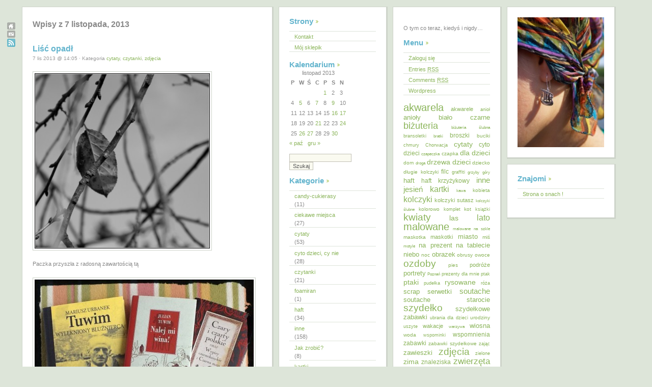

--- FILE ---
content_type: text/html; charset=UTF-8
request_url: https://daszka.dicant.net/2013/11/07/
body_size: 14231
content:
<!DOCTYPE html PUBLIC "-//W3C//DTD XHTML 1.0 Transitional//EN" "http://www.w3.org/TR/xhtml1/DTD/xhtml1-transitional.dtd">
<html xmlns="http://www.w3.org/1999/xhtml">

<head profile="http://gmpg.org/xfn/11">
	<meta http-equiv="Content-Type" content="text/html; charset=UTF-8" />

	<title>O tym co teraz, kiedyś i nigdy&#8230;07/11/2013 | O tym co teraz, kiedyś i nigdy...</title>
	
	<meta name="generator" content="WordPress 6.9" /> <!-- leave this for stats -->

	<style type="text/css" media="screen">
		@import url( https://daszka.dicant.net/wp-content/themes/qwilm-03/style.css );
	</style>

	<link rel="shortcut icon" type="image/ico" href="https://daszka.dicant.net/wp-content/themes/qwilm-03/imagenes_qwilm/favicon.gif" />
	<link rel="alternate" type="application/rss+xml" title="RSS 2.0" href="https://daszka.dicant.net/feed/" />
	<link rel="alternate" type="text/xml" title="RSS .92" href="https://daszka.dicant.net/feed/rss/" />
	<link rel="alternate" type="application/atom+xml" title="Atom 0.3" href="https://daszka.dicant.net/feed/atom/" />
	<link rel="pingback" href="https://daszka.dicant.net/xmlrpc.php" />

		<link rel='archives' title='styczeń 2026' href='https://daszka.dicant.net/2026/01/' />
	<link rel='archives' title='czerwiec 2025' href='https://daszka.dicant.net/2025/06/' />
	<link rel='archives' title='styczeń 2025' href='https://daszka.dicant.net/2025/01/' />
	<link rel='archives' title='listopad 2024' href='https://daszka.dicant.net/2024/11/' />
	<link rel='archives' title='marzec 2024' href='https://daszka.dicant.net/2024/03/' />
	<link rel='archives' title='styczeń 2024' href='https://daszka.dicant.net/2024/01/' />
	<link rel='archives' title='grudzień 2023' href='https://daszka.dicant.net/2023/12/' />
	<link rel='archives' title='listopad 2023' href='https://daszka.dicant.net/2023/11/' />
	<link rel='archives' title='kwiecień 2023' href='https://daszka.dicant.net/2023/04/' />
	<link rel='archives' title='grudzień 2022' href='https://daszka.dicant.net/2022/12/' />
	<link rel='archives' title='marzec 2022' href='https://daszka.dicant.net/2022/03/' />
	<link rel='archives' title='luty 2022' href='https://daszka.dicant.net/2022/02/' />
	<link rel='archives' title='styczeń 2022' href='https://daszka.dicant.net/2022/01/' />
	<link rel='archives' title='grudzień 2021' href='https://daszka.dicant.net/2021/12/' />
	<link rel='archives' title='listopad 2021' href='https://daszka.dicant.net/2021/11/' />
	<link rel='archives' title='październik 2021' href='https://daszka.dicant.net/2021/10/' />
	<link rel='archives' title='wrzesień 2021' href='https://daszka.dicant.net/2021/09/' />
	<link rel='archives' title='sierpień 2021' href='https://daszka.dicant.net/2021/08/' />
	<link rel='archives' title='lipiec 2021' href='https://daszka.dicant.net/2021/07/' />
	<link rel='archives' title='czerwiec 2021' href='https://daszka.dicant.net/2021/06/' />
	<link rel='archives' title='maj 2021' href='https://daszka.dicant.net/2021/05/' />
	<link rel='archives' title='kwiecień 2021' href='https://daszka.dicant.net/2021/04/' />
	<link rel='archives' title='marzec 2021' href='https://daszka.dicant.net/2021/03/' />
	<link rel='archives' title='luty 2021' href='https://daszka.dicant.net/2021/02/' />
	<link rel='archives' title='styczeń 2021' href='https://daszka.dicant.net/2021/01/' />
	<link rel='archives' title='grudzień 2020' href='https://daszka.dicant.net/2020/12/' />
	<link rel='archives' title='listopad 2020' href='https://daszka.dicant.net/2020/11/' />
	<link rel='archives' title='październik 2020' href='https://daszka.dicant.net/2020/10/' />
	<link rel='archives' title='wrzesień 2020' href='https://daszka.dicant.net/2020/09/' />
	<link rel='archives' title='lipiec 2020' href='https://daszka.dicant.net/2020/07/' />
	<link rel='archives' title='czerwiec 2020' href='https://daszka.dicant.net/2020/06/' />
	<link rel='archives' title='maj 2020' href='https://daszka.dicant.net/2020/05/' />
	<link rel='archives' title='kwiecień 2020' href='https://daszka.dicant.net/2020/04/' />
	<link rel='archives' title='marzec 2020' href='https://daszka.dicant.net/2020/03/' />
	<link rel='archives' title='luty 2020' href='https://daszka.dicant.net/2020/02/' />
	<link rel='archives' title='styczeń 2020' href='https://daszka.dicant.net/2020/01/' />
	<link rel='archives' title='grudzień 2019' href='https://daszka.dicant.net/2019/12/' />
	<link rel='archives' title='listopad 2019' href='https://daszka.dicant.net/2019/11/' />
	<link rel='archives' title='październik 2019' href='https://daszka.dicant.net/2019/10/' />
	<link rel='archives' title='wrzesień 2019' href='https://daszka.dicant.net/2019/09/' />
	<link rel='archives' title='sierpień 2019' href='https://daszka.dicant.net/2019/08/' />
	<link rel='archives' title='lipiec 2019' href='https://daszka.dicant.net/2019/07/' />
	<link rel='archives' title='czerwiec 2019' href='https://daszka.dicant.net/2019/06/' />
	<link rel='archives' title='maj 2019' href='https://daszka.dicant.net/2019/05/' />
	<link rel='archives' title='kwiecień 2019' href='https://daszka.dicant.net/2019/04/' />
	<link rel='archives' title='marzec 2019' href='https://daszka.dicant.net/2019/03/' />
	<link rel='archives' title='luty 2019' href='https://daszka.dicant.net/2019/02/' />
	<link rel='archives' title='styczeń 2019' href='https://daszka.dicant.net/2019/01/' />
	<link rel='archives' title='grudzień 2018' href='https://daszka.dicant.net/2018/12/' />
	<link rel='archives' title='listopad 2018' href='https://daszka.dicant.net/2018/11/' />
	<link rel='archives' title='październik 2018' href='https://daszka.dicant.net/2018/10/' />
	<link rel='archives' title='wrzesień 2018' href='https://daszka.dicant.net/2018/09/' />
	<link rel='archives' title='sierpień 2018' href='https://daszka.dicant.net/2018/08/' />
	<link rel='archives' title='lipiec 2018' href='https://daszka.dicant.net/2018/07/' />
	<link rel='archives' title='czerwiec 2018' href='https://daszka.dicant.net/2018/06/' />
	<link rel='archives' title='maj 2018' href='https://daszka.dicant.net/2018/05/' />
	<link rel='archives' title='kwiecień 2018' href='https://daszka.dicant.net/2018/04/' />
	<link rel='archives' title='marzec 2018' href='https://daszka.dicant.net/2018/03/' />
	<link rel='archives' title='luty 2018' href='https://daszka.dicant.net/2018/02/' />
	<link rel='archives' title='styczeń 2018' href='https://daszka.dicant.net/2018/01/' />
	<link rel='archives' title='grudzień 2017' href='https://daszka.dicant.net/2017/12/' />
	<link rel='archives' title='listopad 2017' href='https://daszka.dicant.net/2017/11/' />
	<link rel='archives' title='październik 2017' href='https://daszka.dicant.net/2017/10/' />
	<link rel='archives' title='wrzesień 2017' href='https://daszka.dicant.net/2017/09/' />
	<link rel='archives' title='sierpień 2017' href='https://daszka.dicant.net/2017/08/' />
	<link rel='archives' title='lipiec 2017' href='https://daszka.dicant.net/2017/07/' />
	<link rel='archives' title='czerwiec 2017' href='https://daszka.dicant.net/2017/06/' />
	<link rel='archives' title='maj 2017' href='https://daszka.dicant.net/2017/05/' />
	<link rel='archives' title='kwiecień 2017' href='https://daszka.dicant.net/2017/04/' />
	<link rel='archives' title='marzec 2017' href='https://daszka.dicant.net/2017/03/' />
	<link rel='archives' title='styczeń 2017' href='https://daszka.dicant.net/2017/01/' />
	<link rel='archives' title='grudzień 2016' href='https://daszka.dicant.net/2016/12/' />
	<link rel='archives' title='listopad 2016' href='https://daszka.dicant.net/2016/11/' />
	<link rel='archives' title='wrzesień 2016' href='https://daszka.dicant.net/2016/09/' />
	<link rel='archives' title='sierpień 2016' href='https://daszka.dicant.net/2016/08/' />
	<link rel='archives' title='czerwiec 2016' href='https://daszka.dicant.net/2016/06/' />
	<link rel='archives' title='maj 2016' href='https://daszka.dicant.net/2016/05/' />
	<link rel='archives' title='kwiecień 2016' href='https://daszka.dicant.net/2016/04/' />
	<link rel='archives' title='marzec 2016' href='https://daszka.dicant.net/2016/03/' />
	<link rel='archives' title='styczeń 2016' href='https://daszka.dicant.net/2016/01/' />
	<link rel='archives' title='listopad 2015' href='https://daszka.dicant.net/2015/11/' />
	<link rel='archives' title='październik 2015' href='https://daszka.dicant.net/2015/10/' />
	<link rel='archives' title='wrzesień 2015' href='https://daszka.dicant.net/2015/09/' />
	<link rel='archives' title='sierpień 2015' href='https://daszka.dicant.net/2015/08/' />
	<link rel='archives' title='lipiec 2015' href='https://daszka.dicant.net/2015/07/' />
	<link rel='archives' title='czerwiec 2015' href='https://daszka.dicant.net/2015/06/' />
	<link rel='archives' title='maj 2015' href='https://daszka.dicant.net/2015/05/' />
	<link rel='archives' title='kwiecień 2015' href='https://daszka.dicant.net/2015/04/' />
	<link rel='archives' title='marzec 2015' href='https://daszka.dicant.net/2015/03/' />
	<link rel='archives' title='luty 2015' href='https://daszka.dicant.net/2015/02/' />
	<link rel='archives' title='styczeń 2015' href='https://daszka.dicant.net/2015/01/' />
	<link rel='archives' title='grudzień 2014' href='https://daszka.dicant.net/2014/12/' />
	<link rel='archives' title='listopad 2014' href='https://daszka.dicant.net/2014/11/' />
	<link rel='archives' title='październik 2014' href='https://daszka.dicant.net/2014/10/' />
	<link rel='archives' title='wrzesień 2014' href='https://daszka.dicant.net/2014/09/' />
	<link rel='archives' title='sierpień 2014' href='https://daszka.dicant.net/2014/08/' />
	<link rel='archives' title='lipiec 2014' href='https://daszka.dicant.net/2014/07/' />
	<link rel='archives' title='czerwiec 2014' href='https://daszka.dicant.net/2014/06/' />
	<link rel='archives' title='maj 2014' href='https://daszka.dicant.net/2014/05/' />
	<link rel='archives' title='kwiecień 2014' href='https://daszka.dicant.net/2014/04/' />
	<link rel='archives' title='marzec 2014' href='https://daszka.dicant.net/2014/03/' />
	<link rel='archives' title='luty 2014' href='https://daszka.dicant.net/2014/02/' />
	<link rel='archives' title='styczeń 2014' href='https://daszka.dicant.net/2014/01/' />
	<link rel='archives' title='grudzień 2013' href='https://daszka.dicant.net/2013/12/' />
	<link rel='archives' title='listopad 2013' href='https://daszka.dicant.net/2013/11/' />
	<link rel='archives' title='październik 2013' href='https://daszka.dicant.net/2013/10/' />
	<link rel='archives' title='wrzesień 2013' href='https://daszka.dicant.net/2013/09/' />
	<link rel='archives' title='sierpień 2013' href='https://daszka.dicant.net/2013/08/' />
	<link rel='archives' title='lipiec 2013' href='https://daszka.dicant.net/2013/07/' />
	<link rel='archives' title='czerwiec 2013' href='https://daszka.dicant.net/2013/06/' />
	<link rel='archives' title='maj 2013' href='https://daszka.dicant.net/2013/05/' />
	<link rel='archives' title='kwiecień 2013' href='https://daszka.dicant.net/2013/04/' />
	<link rel='archives' title='marzec 2013' href='https://daszka.dicant.net/2013/03/' />
	<link rel='archives' title='luty 2013' href='https://daszka.dicant.net/2013/02/' />
	<link rel='archives' title='styczeń 2013' href='https://daszka.dicant.net/2013/01/' />
	<link rel='archives' title='grudzień 2012' href='https://daszka.dicant.net/2012/12/' />
	<link rel='archives' title='listopad 2012' href='https://daszka.dicant.net/2012/11/' />
	<link rel='archives' title='październik 2012' href='https://daszka.dicant.net/2012/10/' />
	<link rel='archives' title='wrzesień 2012' href='https://daszka.dicant.net/2012/09/' />
	<link rel='archives' title='sierpień 2012' href='https://daszka.dicant.net/2012/08/' />
	<link rel='archives' title='lipiec 2012' href='https://daszka.dicant.net/2012/07/' />
	<link rel='archives' title='czerwiec 2012' href='https://daszka.dicant.net/2012/06/' />
	<link rel='archives' title='maj 2012' href='https://daszka.dicant.net/2012/05/' />
	<link rel='archives' title='kwiecień 2012' href='https://daszka.dicant.net/2012/04/' />
	<link rel='archives' title='marzec 2012' href='https://daszka.dicant.net/2012/03/' />
	<link rel='archives' title='luty 2012' href='https://daszka.dicant.net/2012/02/' />
	<link rel='archives' title='styczeń 2012' href='https://daszka.dicant.net/2012/01/' />
	<link rel='archives' title='grudzień 2011' href='https://daszka.dicant.net/2011/12/' />
	<link rel='archives' title='listopad 2011' href='https://daszka.dicant.net/2011/11/' />
	<link rel='archives' title='październik 2011' href='https://daszka.dicant.net/2011/10/' />
	<link rel='archives' title='wrzesień 2011' href='https://daszka.dicant.net/2011/09/' />
	<link rel='archives' title='sierpień 2011' href='https://daszka.dicant.net/2011/08/' />
	<link rel='archives' title='lipiec 2011' href='https://daszka.dicant.net/2011/07/' />
	<link rel='archives' title='czerwiec 2011' href='https://daszka.dicant.net/2011/06/' />
	<link rel='archives' title='maj 2011' href='https://daszka.dicant.net/2011/05/' />
	<link rel='archives' title='kwiecień 2011' href='https://daszka.dicant.net/2011/04/' />
	<link rel='archives' title='marzec 2011' href='https://daszka.dicant.net/2011/03/' />
	<link rel='archives' title='luty 2011' href='https://daszka.dicant.net/2011/02/' />
	<link rel='archives' title='styczeń 2011' href='https://daszka.dicant.net/2011/01/' />
	<link rel='archives' title='grudzień 2010' href='https://daszka.dicant.net/2010/12/' />
	<link rel='archives' title='listopad 2010' href='https://daszka.dicant.net/2010/11/' />
	<link rel='archives' title='październik 2010' href='https://daszka.dicant.net/2010/10/' />
	<link rel='archives' title='wrzesień 2010' href='https://daszka.dicant.net/2010/09/' />
	<link rel='archives' title='sierpień 2010' href='https://daszka.dicant.net/2010/08/' />
	<link rel='archives' title='lipiec 2010' href='https://daszka.dicant.net/2010/07/' />
	<link rel='archives' title='czerwiec 2010' href='https://daszka.dicant.net/2010/06/' />
	<link rel='archives' title='maj 2010' href='https://daszka.dicant.net/2010/05/' />
	<link rel='archives' title='kwiecień 2010' href='https://daszka.dicant.net/2010/04/' />
	<link rel='archives' title='marzec 2010' href='https://daszka.dicant.net/2010/03/' />
	<link rel='archives' title='luty 2010' href='https://daszka.dicant.net/2010/02/' />
	<link rel='archives' title='styczeń 2010' href='https://daszka.dicant.net/2010/01/' />
	<link rel='archives' title='grudzień 2009' href='https://daszka.dicant.net/2009/12/' />
	<link rel='archives' title='listopad 2009' href='https://daszka.dicant.net/2009/11/' />
	<link rel='archives' title='październik 2009' href='https://daszka.dicant.net/2009/10/' />
	<link rel='archives' title='wrzesień 2009' href='https://daszka.dicant.net/2009/09/' />
	<link rel='archives' title='sierpień 2009' href='https://daszka.dicant.net/2009/08/' />
	<link rel='archives' title='lipiec 2009' href='https://daszka.dicant.net/2009/07/' />
	<link rel='archives' title='czerwiec 2009' href='https://daszka.dicant.net/2009/06/' />
	<link rel='archives' title='maj 2009' href='https://daszka.dicant.net/2009/05/' />
	<link rel='archives' title='kwiecień 2009' href='https://daszka.dicant.net/2009/04/' />
	<link rel='archives' title='marzec 2009' href='https://daszka.dicant.net/2009/03/' />
	<link rel='archives' title='luty 2009' href='https://daszka.dicant.net/2009/02/' />
	<link rel='archives' title='styczeń 2009' href='https://daszka.dicant.net/2009/01/' />
	<link rel='archives' title='grudzień 2008' href='https://daszka.dicant.net/2008/12/' />
	<link rel='archives' title='listopad 2008' href='https://daszka.dicant.net/2008/11/' />
	<link rel='archives' title='sierpień 2008' href='https://daszka.dicant.net/2008/08/' />
	<link rel='archives' title='styczeń 2008' href='https://daszka.dicant.net/2008/01/' />
	<link rel='archives' title='grudzień 2007' href='https://daszka.dicant.net/2007/12/' />
	<link rel='archives' title='maj 2007' href='https://daszka.dicant.net/2007/05/' />
	<link rel='archives' title='kwiecień 2007' href='https://daszka.dicant.net/2007/04/' />
	<link rel='archives' title='luty 2007' href='https://daszka.dicant.net/2007/02/' />
	<link rel='archives' title='styczeń 2007' href='https://daszka.dicant.net/2007/01/' />
	<link rel='archives' title='grudzień 2006' href='https://daszka.dicant.net/2006/12/' />
	<link rel='archives' title='listopad 2006' href='https://daszka.dicant.net/2006/11/' />
	<link rel='archives' title='październik 2006' href='https://daszka.dicant.net/2006/10/' />
	<link rel='archives' title='sierpień 2006' href='https://daszka.dicant.net/2006/08/' />
	<link rel='archives' title='lipiec 2006' href='https://daszka.dicant.net/2006/07/' />
	<link rel='archives' title='czerwiec 2006' href='https://daszka.dicant.net/2006/06/' />
	<link rel='archives' title='maj 2006' href='https://daszka.dicant.net/2006/05/' />
	<link rel='archives' title='marzec 2006' href='https://daszka.dicant.net/2006/03/' />
	<link rel='archives' title='grudzień 2005' href='https://daszka.dicant.net/2005/12/' />
	<link rel='archives' title='listopad 2005' href='https://daszka.dicant.net/2005/11/' />
	<link rel='archives' title='październik 2005' href='https://daszka.dicant.net/2005/10/' />
	<link rel='archives' title='wrzesień 2005' href='https://daszka.dicant.net/2005/09/' />
	<link rel='archives' title='sierpień 2005' href='https://daszka.dicant.net/2005/08/' />

	
		<!-- All in One SEO 4.9.3 - aioseo.com -->
	<meta name="robots" content="max-image-preview:large" />
	<link rel="canonical" href="https://daszka.dicant.net/2013/11/07/" />
	<meta name="generator" content="All in One SEO (AIOSEO) 4.9.3" />
		<script type="application/ld+json" class="aioseo-schema">
			{"@context":"https:\/\/schema.org","@graph":[{"@type":"BreadcrumbList","@id":"https:\/\/daszka.dicant.net\/2013\/11\/07\/#breadcrumblist","itemListElement":[{"@type":"ListItem","@id":"https:\/\/daszka.dicant.net#listItem","position":1,"name":"Home","item":"https:\/\/daszka.dicant.net","nextItem":{"@type":"ListItem","@id":"https:\/\/daszka.dicant.net\/2013\/#listItem","name":2013}},{"@type":"ListItem","@id":"https:\/\/daszka.dicant.net\/2013\/#listItem","position":2,"name":2013,"item":"https:\/\/daszka.dicant.net\/2013\/","nextItem":{"@type":"ListItem","@id":"https:\/\/daszka.dicant.net\/2013\/11\/#listItem","name":"11"},"previousItem":{"@type":"ListItem","@id":"https:\/\/daszka.dicant.net#listItem","name":"Home"}},{"@type":"ListItem","@id":"https:\/\/daszka.dicant.net\/2013\/11\/#listItem","position":3,"name":"11","item":"https:\/\/daszka.dicant.net\/2013\/11\/","nextItem":{"@type":"ListItem","@id":"https:\/\/daszka.dicant.net\/2013\/11\/07\/#listItem","name":"07"},"previousItem":{"@type":"ListItem","@id":"https:\/\/daszka.dicant.net\/2013\/#listItem","name":2013}},{"@type":"ListItem","@id":"https:\/\/daszka.dicant.net\/2013\/11\/07\/#listItem","position":4,"name":"07","previousItem":{"@type":"ListItem","@id":"https:\/\/daszka.dicant.net\/2013\/11\/#listItem","name":"11"}}]},{"@type":"CollectionPage","@id":"https:\/\/daszka.dicant.net\/2013\/11\/07\/#collectionpage","url":"https:\/\/daszka.dicant.net\/2013\/11\/07\/","name":"07\/11\/2013 | O tym co teraz, kiedy\u015b i nigdy...","inLanguage":"pl-PL","isPartOf":{"@id":"https:\/\/daszka.dicant.net\/#website"},"breadcrumb":{"@id":"https:\/\/daszka.dicant.net\/2013\/11\/07\/#breadcrumblist"}},{"@type":"Person","@id":"https:\/\/daszka.dicant.net\/#person","name":"admin","image":{"@type":"ImageObject","@id":"https:\/\/daszka.dicant.net\/2013\/11\/07\/#personImage","url":"https:\/\/secure.gravatar.com\/avatar\/803b02083f1c238bfa9bc98c1832f978a48fe8a9bf70ada9c8521792ae3c0acf?s=96&d=monsterid&r=g","width":96,"height":96,"caption":"admin"}},{"@type":"WebSite","@id":"https:\/\/daszka.dicant.net\/#website","url":"https:\/\/daszka.dicant.net\/","name":"O tym co teraz, kiedy\u015b i nigdy...","description":"O tym co teraz, kiedy\u015b i nigdy...","inLanguage":"pl-PL","publisher":{"@id":"https:\/\/daszka.dicant.net\/#person"}}]}
		</script>
		<!-- All in One SEO -->

		<!-- This site uses the Google Analytics by MonsterInsights plugin v9.11.1 - Using Analytics tracking - https://www.monsterinsights.com/ -->
		<!-- Note: MonsterInsights is not currently configured on this site. The site owner needs to authenticate with Google Analytics in the MonsterInsights settings panel. -->
					<!-- No tracking code set -->
				<!-- / Google Analytics by MonsterInsights -->
		<style id='wp-img-auto-sizes-contain-inline-css' type='text/css'>
img:is([sizes=auto i],[sizes^="auto," i]){contain-intrinsic-size:3000px 1500px}
/*# sourceURL=wp-img-auto-sizes-contain-inline-css */
</style>
<link rel='stylesheet' id='nivoStyleSheet-css' href='https://daszka.dicant.net/wp-content/plugins/nivo-slider-light/nivo-slider.css?ver=6.9' type='text/css' media='all' />
<link rel='stylesheet' id='nivoCustomStyleSheet-css' href='https://daszka.dicant.net/wp-content/plugins/nivo-slider-light/custom-nivo-slider.css?ver=6.9' type='text/css' media='all' />
<style id='wp-emoji-styles-inline-css' type='text/css'>

	img.wp-smiley, img.emoji {
		display: inline !important;
		border: none !important;
		box-shadow: none !important;
		height: 1em !important;
		width: 1em !important;
		margin: 0 0.07em !important;
		vertical-align: -0.1em !important;
		background: none !important;
		padding: 0 !important;
	}
/*# sourceURL=wp-emoji-styles-inline-css */
</style>
<style id='wp-block-library-inline-css' type='text/css'>
:root{--wp-block-synced-color:#7a00df;--wp-block-synced-color--rgb:122,0,223;--wp-bound-block-color:var(--wp-block-synced-color);--wp-editor-canvas-background:#ddd;--wp-admin-theme-color:#007cba;--wp-admin-theme-color--rgb:0,124,186;--wp-admin-theme-color-darker-10:#006ba1;--wp-admin-theme-color-darker-10--rgb:0,107,160.5;--wp-admin-theme-color-darker-20:#005a87;--wp-admin-theme-color-darker-20--rgb:0,90,135;--wp-admin-border-width-focus:2px}@media (min-resolution:192dpi){:root{--wp-admin-border-width-focus:1.5px}}.wp-element-button{cursor:pointer}:root .has-very-light-gray-background-color{background-color:#eee}:root .has-very-dark-gray-background-color{background-color:#313131}:root .has-very-light-gray-color{color:#eee}:root .has-very-dark-gray-color{color:#313131}:root .has-vivid-green-cyan-to-vivid-cyan-blue-gradient-background{background:linear-gradient(135deg,#00d084,#0693e3)}:root .has-purple-crush-gradient-background{background:linear-gradient(135deg,#34e2e4,#4721fb 50%,#ab1dfe)}:root .has-hazy-dawn-gradient-background{background:linear-gradient(135deg,#faaca8,#dad0ec)}:root .has-subdued-olive-gradient-background{background:linear-gradient(135deg,#fafae1,#67a671)}:root .has-atomic-cream-gradient-background{background:linear-gradient(135deg,#fdd79a,#004a59)}:root .has-nightshade-gradient-background{background:linear-gradient(135deg,#330968,#31cdcf)}:root .has-midnight-gradient-background{background:linear-gradient(135deg,#020381,#2874fc)}:root{--wp--preset--font-size--normal:16px;--wp--preset--font-size--huge:42px}.has-regular-font-size{font-size:1em}.has-larger-font-size{font-size:2.625em}.has-normal-font-size{font-size:var(--wp--preset--font-size--normal)}.has-huge-font-size{font-size:var(--wp--preset--font-size--huge)}.has-text-align-center{text-align:center}.has-text-align-left{text-align:left}.has-text-align-right{text-align:right}.has-fit-text{white-space:nowrap!important}#end-resizable-editor-section{display:none}.aligncenter{clear:both}.items-justified-left{justify-content:flex-start}.items-justified-center{justify-content:center}.items-justified-right{justify-content:flex-end}.items-justified-space-between{justify-content:space-between}.screen-reader-text{border:0;clip-path:inset(50%);height:1px;margin:-1px;overflow:hidden;padding:0;position:absolute;width:1px;word-wrap:normal!important}.screen-reader-text:focus{background-color:#ddd;clip-path:none;color:#444;display:block;font-size:1em;height:auto;left:5px;line-height:normal;padding:15px 23px 14px;text-decoration:none;top:5px;width:auto;z-index:100000}html :where(.has-border-color){border-style:solid}html :where([style*=border-top-color]){border-top-style:solid}html :where([style*=border-right-color]){border-right-style:solid}html :where([style*=border-bottom-color]){border-bottom-style:solid}html :where([style*=border-left-color]){border-left-style:solid}html :where([style*=border-width]){border-style:solid}html :where([style*=border-top-width]){border-top-style:solid}html :where([style*=border-right-width]){border-right-style:solid}html :where([style*=border-bottom-width]){border-bottom-style:solid}html :where([style*=border-left-width]){border-left-style:solid}html :where(img[class*=wp-image-]){height:auto;max-width:100%}:where(figure){margin:0 0 1em}html :where(.is-position-sticky){--wp-admin--admin-bar--position-offset:var(--wp-admin--admin-bar--height,0px)}@media screen and (max-width:600px){html :where(.is-position-sticky){--wp-admin--admin-bar--position-offset:0px}}

/*# sourceURL=wp-block-library-inline-css */
</style>
<style id='classic-theme-styles-inline-css' type='text/css'>
/*! This file is auto-generated */
.wp-block-button__link{color:#fff;background-color:#32373c;border-radius:9999px;box-shadow:none;text-decoration:none;padding:calc(.667em + 2px) calc(1.333em + 2px);font-size:1.125em}.wp-block-file__button{background:#32373c;color:#fff;text-decoration:none}
/*# sourceURL=/wp-includes/css/classic-themes.min.css */
</style>
<link rel='stylesheet' id='wp-pagenavi-css' href='https://daszka.dicant.net/wp-content/plugins/wp-pagenavi-lightword/pagenavi-css.css?ver=2.70' type='text/css' media='all' />
<script type="text/javascript" src="https://daszka.dicant.net/wp-includes/js/jquery/jquery.min.js?ver=3.7.1" id="jquery-core-js"></script>
<script type="text/javascript" src="https://daszka.dicant.net/wp-includes/js/jquery/jquery-migrate.min.js?ver=3.4.1" id="jquery-migrate-js"></script>
<script type="text/javascript" src="https://daszka.dicant.net/wp-content/plugins/i-like-this/js/i-like-this.js?ver=6.9" id="iLikeThis-js"></script>
<script type="text/javascript" src="https://daszka.dicant.net/wp-content/plugins/nivo-slider-light/jquery.nivo.slider.pack.js?ver=6.9" id="nivoSliderScript-js"></script>
<link rel="https://api.w.org/" href="https://daszka.dicant.net/wp-json/" /><link rel="EditURI" type="application/rsd+xml" title="RSD" href="https://daszka.dicant.net/xmlrpc.php?rsd" />
<meta name="generator" content="WordPress 6.9" />
<link rel="stylesheet" type="text/css" href="https://daszka.dicant.net/wp-content/plugins/i-like-this/css/i-like-this.css" media="screen" />
<script type="text/javascript">var blogUrl = 'https://daszka.dicant.net'</script>
<script type="text/javascript">
/* <![CDATA[ */
	jQuery(document).ready(function($){
		$(".nivoSlider br").each(function(){ // strip BR elements created by Wordpress
			$(this).remove();
		});
		$('.nivoSlider').nivoSlider({
			effect: 'fade', // Specify sets like: 'fold,random,sliceDown'
			slices: 15, // For slice animations
			boxCols: 8, // For box animations
			boxRows: 4, // For box animations
			animSpeed: 500, // Slide transition speed
			pauseTime: 3000, // How long each slide will show
			startSlide: 0, // Set starting Slide (0 index)
			directionNav: true, // Next & Prev navigation
			controlNav: true, // 1,2,3... navigation
			controlNavThumbs: false, // Use thumbnails for Control Nav
			pauseOnHover: true, // Stop animation while hovering
			manualAdvance: false, // Force manual transitions
			prevText: 'Prev', // Prev directionNav text
			nextText: 'Next', // Next directionNav text
			randomStart: false, // Start on a random slide
			beforeChange: function(){}, // Triggers before a slide transition
			afterChange: function(){}, // Triggers after a slide transition
			slideshowEnd: function(){}, // Triggers after all slides have been shown
			lastSlide: function(){}, // Triggers when last slide is shown
			afterLoad: function(){} // Triggers when slider has loaded
		});
	});
/* ]]> */
</script>
<style type="text/css">.recentcomments a{display:inline !important;padding:0 !important;margin:0 !important;}</style>
</head>

<body>

<div id="mini-nav">
	<a href="https://daszka.dicant.net"><img src="https://daszka.dicant.net/wp-content/themes/qwilm-03/imagenes_qwilm/home_icon.gif" alt="inicio" /></a>
	<a href="mailto:dagus_superus[tu-wstaw-malpiatke]tlen.pl"><img src="https://daszka.dicant.net/wp-content/themes/qwilm-03/imagenes_qwilm/email_icon.gif" alt="mail me!" /></a>
	<a href="https://daszka.dicant.net/feed/rss/"><img src="https://daszka.dicant.net/wp-content/themes/qwilm-03/imagenes_qwilm/rss_icon.gif" alt="sindicaci;&oacute;n" /></a>	
	
				<!-- PHPcounter code start -->
				<script type="text/javascript" language="javascript">
				<!--
				function PHPcounter(){
				document.write("<img src=\"https://dies.expertsos.net/phpcounter/hit.php?name=daszka&Referer="+escape(document.referrer)+"\" border=\"0\" alt=\"\">");
				}
				//-->
			</script>
			<script type="text/javascript" language="javascript">
			<!--
			PHPcounter();//-->
			</script>
			<noscript>
			</noscript>
			<!-- PHPcounter code end -->
	
	<script>
  (function(i,s,o,g,r,a,m){i['GoogleAnalyticsObject']=r;i[r]=i[r]||function(){
  (i[r].q=i[r].q||[]).push(arguments)},i[r].l=1*new Date();a=s.createElement(o),
  m=s.getElementsByTagName(o)[0];a.async=1;a.src=g;m.parentNode.insertBefore(a,m)
  })(window,document,'script','//www.google-analytics.com/analytics.js','ga');

  ga('create', 'UA-57251028-1', 'auto');
  ga('send', 'pageview');

</script>
	
</div>
<div id="wrapper">
	<div id="content">

		
				
				<h2>Wpisy z 7 listopada, 2013</h2>
		
	 					
		
			<div class="post">
				<h2 class="post-titulo" id="post-5468"><a href="https://daszka.dicant.net/2013/11/lisc-opadl/" rel="bookmark" title="Adres Liść opadł">Liść opadł</a></h2>
				<p class="postmeta">7 lis 2013 @ 14:05 &#183; Kategoria <a href="https://daszka.dicant.net/category/czytanki/cytaty/" rel="category tag">cytaty</a>, <a href="https://daszka.dicant.net/category/czytanki/" rel="category tag">czytanki</a>, <a href="https://daszka.dicant.net/category/zdjecia/" rel="category tag">zdjęcia</a></p>
									<p><a href="https://daszka.dicant.net/wp-content/uploads/2013/11/IMG_4942-003.jpg"><img fetchpriority="high" decoding="async" class="alignleft  wp-image-5469" alt="jesień 2013r." src="https://daszka.dicant.net/wp-content/uploads/2013/11/IMG_4942-003-430x430.jpg" width="344" height="344" srcset="https://daszka.dicant.net/wp-content/uploads/2013/11/IMG_4942-003-430x430.jpg 430w, https://daszka.dicant.net/wp-content/uploads/2013/11/IMG_4942-003.jpg 1024w" sizes="(max-width: 344px) 100vw, 344px" /></a></p>
<p>Paczka przyszła z radosną zawartością tą</p>
<p><a href="https://daszka.dicant.net/wp-content/uploads/2013/11/zdjęcie31.jpg"><img decoding="async" class="alignleft size-medium wp-image-5470" alt="książki 2013" src="https://daszka.dicant.net/wp-content/uploads/2013/11/zdjęcie31-430x322.jpg" width="430" height="322" srcset="https://daszka.dicant.net/wp-content/uploads/2013/11/zdjęcie31-430x322.jpg 430w, https://daszka.dicant.net/wp-content/uploads/2013/11/zdjęcie31.jpg 960w" sizes="(max-width: 430px) 100vw, 430px" /></a></p>
<p>Od lat wiernie, wielbię, ba! kocham Julka T.</p>
<p>&#8222;Zły wiersz&#8221;<br />
Nie wiesz o tym. A był deszcz<br />
I błądziłem po ulicy,<br />
I szukałem, i czekałem<br />
W żrącej, okrutnej tęsknicy.</p>
<p>Nie wiesz o tym. Byłem zły.<br />
I poszedłem pić. I piłem:<br />
Wódkę, koniak, wódkę, koniak,<br />
I wesół, och wesół byłem!</p>
<p>Patrzaj: to jest nędzny wiersz,<br />
Ale zły jest, zły i gniewny,<br />
Bo czekałem, bo szukałem<br />
W wieczór jesienny, ulewny.</p>
<p style="text-align: right;"><em>J. Tuwim</em></p>
<div id="iLikeThis-5468" class="iLikeThis"><span class="counter"><a onclick="likeThis(5468);" class="image">7</a></span></div>				
				<p class="comentarios-link"><a href="https://daszka.dicant.net/2013/11/lisc-opadl/#respond" class="commentslink" >komentarze</a></p>
			</div>
				
		<div class="big">



</div>

<p>

</p>		
	
</div>
<div id="sidebar-1" class="sidebar">
<ul>
	<li id="pages-3" class="widget widget_pages"><h2 class="widgettitle">Strony</h2>

			<ul>
				<li class="page_item page-item-1117"><a href="https://daszka.dicant.net/kontakt/">Kontakt</a></li>
<li class="page_item page-item-2697"><a href="https://daszka.dicant.net/do-kupienia/">Mój sklepik</a></li>
			</ul>

			</li>
<li id="calendar-2" class="widget widget_calendar"><h2 class="widgettitle">Kalendarium</h2>
<div id="calendar_wrap" class="calendar_wrap"><table id="wp-calendar" class="wp-calendar-table">
	<caption>listopad 2013</caption>
	<thead>
	<tr>
		<th scope="col" aria-label="poniedziałek">P</th>
		<th scope="col" aria-label="wtorek">W</th>
		<th scope="col" aria-label="środa">Ś</th>
		<th scope="col" aria-label="czwartek">C</th>
		<th scope="col" aria-label="piątek">P</th>
		<th scope="col" aria-label="sobota">S</th>
		<th scope="col" aria-label="niedziela">N</th>
	</tr>
	</thead>
	<tbody>
	<tr>
		<td colspan="4" class="pad">&nbsp;</td><td><a href="https://daszka.dicant.net/2013/11/01/" aria-label="Wpisy opublikowane dnia 2013-11-01">1</a></td><td>2</td><td>3</td>
	</tr>
	<tr>
		<td>4</td><td><a href="https://daszka.dicant.net/2013/11/05/" aria-label="Wpisy opublikowane dnia 2013-11-05">5</a></td><td>6</td><td><a href="https://daszka.dicant.net/2013/11/07/" aria-label="Wpisy opublikowane dnia 2013-11-07">7</a></td><td>8</td><td><a href="https://daszka.dicant.net/2013/11/09/" aria-label="Wpisy opublikowane dnia 2013-11-09">9</a></td><td>10</td>
	</tr>
	<tr>
		<td>11</td><td>12</td><td>13</td><td>14</td><td>15</td><td><a href="https://daszka.dicant.net/2013/11/16/" aria-label="Wpisy opublikowane dnia 2013-11-16">16</a></td><td><a href="https://daszka.dicant.net/2013/11/17/" aria-label="Wpisy opublikowane dnia 2013-11-17">17</a></td>
	</tr>
	<tr>
		<td>18</td><td>19</td><td>20</td><td><a href="https://daszka.dicant.net/2013/11/21/" aria-label="Wpisy opublikowane dnia 2013-11-21">21</a></td><td>22</td><td>23</td><td><a href="https://daszka.dicant.net/2013/11/24/" aria-label="Wpisy opublikowane dnia 2013-11-24">24</a></td>
	</tr>
	<tr>
		<td>25</td><td><a href="https://daszka.dicant.net/2013/11/26/" aria-label="Wpisy opublikowane dnia 2013-11-26">26</a></td><td><a href="https://daszka.dicant.net/2013/11/27/" aria-label="Wpisy opublikowane dnia 2013-11-27">27</a></td><td>28</td><td>29</td><td><a href="https://daszka.dicant.net/2013/11/30/" aria-label="Wpisy opublikowane dnia 2013-11-30">30</a></td>
		<td class="pad" colspan="1">&nbsp;</td>
	</tr>
	</tbody>
	</table><nav aria-label="Poprzednie i następne miesiące" class="wp-calendar-nav">
		<span class="wp-calendar-nav-prev"><a href="https://daszka.dicant.net/2013/10/">&laquo; paź</a></span>
		<span class="pad">&nbsp;</span>
		<span class="wp-calendar-nav-next"><a href="https://daszka.dicant.net/2013/12/">gru &raquo;</a></span>
	</nav></div></li>
<li id="search-3" class="widget widget_search"><form method="get" action="/index.php">
<p>
<input type="text" value="" size="18" name="s" id="s" />
<input type="submit" value="Szukaj" />
</p>
</form>
</li>
<li id="categories-266548271" class="widget widget_categories"><h2 class="widgettitle">Kategorie</h2>

			<ul>
					<li class="cat-item cat-item-114"><a href="https://daszka.dicant.net/category/candy-cukierasy/">candy-cukierasy</a> (11)
</li>
	<li class="cat-item cat-item-13"><a href="https://daszka.dicant.net/category/zdjecia/ciekawe-miejsca/">ciekawe miejsca</a> (27)
</li>
	<li class="cat-item cat-item-18"><a href="https://daszka.dicant.net/category/czytanki/cytaty/">cytaty</a> (53)
</li>
	<li class="cat-item cat-item-184"><a href="https://daszka.dicant.net/category/podejrzane-podsluchy/cyto-dzieci-cy-nie/">cyto dzieci, cy nie</a> (28)
</li>
	<li class="cat-item cat-item-15"><a href="https://daszka.dicant.net/category/czytanki/">czytanki</a> (21)
</li>
	<li class="cat-item cat-item-916"><a href="https://daszka.dicant.net/category/foamiran/">foamiran</a> (1)
</li>
	<li class="cat-item cat-item-5"><a href="https://daszka.dicant.net/category/haft/">haft</a> (34)
</li>
	<li class="cat-item cat-item-9"><a href="https://daszka.dicant.net/category/inne/">inne</a> (158)
</li>
	<li class="cat-item cat-item-132"><a href="https://daszka.dicant.net/category/jak-zrobic/">Jak zrobić?</a> (8)
</li>
	<li class="cat-item cat-item-10"><a href="https://daszka.dicant.net/category/kartki/">kartki</a> (76)
</li>
	<li class="cat-item cat-item-345"><a href="https://daszka.dicant.net/category/kulinaria/">kulinaria</a> (13)
</li>
	<li class="cat-item cat-item-7"><a href="https://daszka.dicant.net/category/malowane/">malowane</a> (257)
</li>
	<li class="cat-item cat-item-879"><a href="https://daszka.dicant.net/category/moj-skarb-moje-hobby/">mój skarb- moje hobby, czyli zapiski mamuśki</a> (2)
</li>
	<li class="cat-item cat-item-14"><a href="https://daszka.dicant.net/category/zdjecia/moje-miasto/">moje miasto</a> (29)
</li>
	<li class="cat-item cat-item-1031"><a href="https://daszka.dicant.net/category/naturalne-kosmetyki/">naturalne kosmetyki</a> (12)
</li>
	<li class="cat-item cat-item-17"><a href="https://daszka.dicant.net/category/zdjecia/ciekawe-miejsca/opuszczone-miejsca/">opuszczone miejsca</a> (10)
</li>
	<li class="cat-item cat-item-3"><a href="https://daszka.dicant.net/category/pisanki/">pisanki, tu pitu pitu</a> (138)
</li>
	<li class="cat-item cat-item-21"><a href="https://daszka.dicant.net/category/podejrzane-podsluchy/">podejrzane podsłuchy</a> (10)
</li>
	<li class="cat-item cat-item-176"><a href="https://daszka.dicant.net/category/podroze/">podróże</a> (30)
</li>
	<li class="cat-item cat-item-406"><a href="https://daszka.dicant.net/category/przepisy/">przepisy</a> (5)
</li>
	<li class="cat-item cat-item-1011"><a href="https://daszka.dicant.net/category/przezyjmy-to-jeszcze-raz/">Przeżyjmy to jeszcze raz, czyli recykling</a> (1)
</li>
	<li class="cat-item cat-item-144"><a href="https://daszka.dicant.net/category/quilling/">quilling</a> (2)
</li>
	<li class="cat-item cat-item-8"><a href="https://daszka.dicant.net/category/rysowane/">rysowane</a> (10)
</li>
	<li class="cat-item cat-item-363"><a href="https://daszka.dicant.net/category/sutasz/">soutache</a> (70)
</li>
	<li class="cat-item cat-item-101"><a href="https://daszka.dicant.net/category/sprezentowane/">sprezentowane</a> (12)
</li>
	<li class="cat-item cat-item-214"><a href="https://daszka.dicant.net/category/znaleziska/stare-pocztowki/">stare pocztówki</a> (6)
</li>
	<li class="cat-item cat-item-4"><a href="https://daszka.dicant.net/category/szydelko/">szydełko</a> (205)
</li>
	<li class="cat-item cat-item-11"><a href="https://daszka.dicant.net/category/tabletki/">tabletki czyli bazgroły na tablecie</a> (41)
</li>
	<li class="cat-item cat-item-22"><a href="https://daszka.dicant.net/category/ufilcowane/">ufilcowane</a> (23)
</li>
	<li class="cat-item cat-item-16"><a href="https://daszka.dicant.net/category/ulepione/">ulepione</a> (24)
</li>
	<li class="cat-item cat-item-115"><a href="https://daszka.dicant.net/category/uszyte/">uszyte</a> (14)
</li>
	<li class="cat-item cat-item-740"><a href="https://daszka.dicant.net/category/uzaleznienia/">uzależnienia</a> (4)
</li>
	<li class="cat-item cat-item-6"><a href="https://daszka.dicant.net/category/zdjecia/">zdjęcia</a> (199)
</li>
	<li class="cat-item cat-item-121"><a href="https://daszka.dicant.net/category/zescrapowane/">zescrapowane</a> (47)
</li>
	<li class="cat-item cat-item-12"><a href="https://daszka.dicant.net/category/znaleziska/">znaleziska</a> (29)
</li>
			</ul>

			</li>
<li id="archives-2" class="widget widget_archive"><h2 class="widgettitle">Archiwa</h2>

			<ul>
					<li><a href='https://daszka.dicant.net/2026/01/'>styczeń 2026</a></li>
	<li><a href='https://daszka.dicant.net/2025/06/'>czerwiec 2025</a></li>
	<li><a href='https://daszka.dicant.net/2025/01/'>styczeń 2025</a></li>
	<li><a href='https://daszka.dicant.net/2024/11/'>listopad 2024</a></li>
	<li><a href='https://daszka.dicant.net/2024/03/'>marzec 2024</a></li>
	<li><a href='https://daszka.dicant.net/2024/01/'>styczeń 2024</a></li>
	<li><a href='https://daszka.dicant.net/2023/12/'>grudzień 2023</a></li>
	<li><a href='https://daszka.dicant.net/2023/11/'>listopad 2023</a></li>
	<li><a href='https://daszka.dicant.net/2023/04/'>kwiecień 2023</a></li>
	<li><a href='https://daszka.dicant.net/2022/12/'>grudzień 2022</a></li>
	<li><a href='https://daszka.dicant.net/2022/03/'>marzec 2022</a></li>
	<li><a href='https://daszka.dicant.net/2022/02/'>luty 2022</a></li>
	<li><a href='https://daszka.dicant.net/2022/01/'>styczeń 2022</a></li>
	<li><a href='https://daszka.dicant.net/2021/12/'>grudzień 2021</a></li>
	<li><a href='https://daszka.dicant.net/2021/11/'>listopad 2021</a></li>
	<li><a href='https://daszka.dicant.net/2021/10/'>październik 2021</a></li>
	<li><a href='https://daszka.dicant.net/2021/09/'>wrzesień 2021</a></li>
	<li><a href='https://daszka.dicant.net/2021/08/'>sierpień 2021</a></li>
	<li><a href='https://daszka.dicant.net/2021/07/'>lipiec 2021</a></li>
	<li><a href='https://daszka.dicant.net/2021/06/'>czerwiec 2021</a></li>
	<li><a href='https://daszka.dicant.net/2021/05/'>maj 2021</a></li>
	<li><a href='https://daszka.dicant.net/2021/04/'>kwiecień 2021</a></li>
	<li><a href='https://daszka.dicant.net/2021/03/'>marzec 2021</a></li>
	<li><a href='https://daszka.dicant.net/2021/02/'>luty 2021</a></li>
	<li><a href='https://daszka.dicant.net/2021/01/'>styczeń 2021</a></li>
	<li><a href='https://daszka.dicant.net/2020/12/'>grudzień 2020</a></li>
	<li><a href='https://daszka.dicant.net/2020/11/'>listopad 2020</a></li>
	<li><a href='https://daszka.dicant.net/2020/10/'>październik 2020</a></li>
	<li><a href='https://daszka.dicant.net/2020/09/'>wrzesień 2020</a></li>
	<li><a href='https://daszka.dicant.net/2020/07/'>lipiec 2020</a></li>
	<li><a href='https://daszka.dicant.net/2020/06/'>czerwiec 2020</a></li>
	<li><a href='https://daszka.dicant.net/2020/05/'>maj 2020</a></li>
	<li><a href='https://daszka.dicant.net/2020/04/'>kwiecień 2020</a></li>
	<li><a href='https://daszka.dicant.net/2020/03/'>marzec 2020</a></li>
	<li><a href='https://daszka.dicant.net/2020/02/'>luty 2020</a></li>
	<li><a href='https://daszka.dicant.net/2020/01/'>styczeń 2020</a></li>
	<li><a href='https://daszka.dicant.net/2019/12/'>grudzień 2019</a></li>
	<li><a href='https://daszka.dicant.net/2019/11/'>listopad 2019</a></li>
	<li><a href='https://daszka.dicant.net/2019/10/'>październik 2019</a></li>
	<li><a href='https://daszka.dicant.net/2019/09/'>wrzesień 2019</a></li>
	<li><a href='https://daszka.dicant.net/2019/08/'>sierpień 2019</a></li>
	<li><a href='https://daszka.dicant.net/2019/07/'>lipiec 2019</a></li>
	<li><a href='https://daszka.dicant.net/2019/06/'>czerwiec 2019</a></li>
	<li><a href='https://daszka.dicant.net/2019/05/'>maj 2019</a></li>
	<li><a href='https://daszka.dicant.net/2019/04/'>kwiecień 2019</a></li>
	<li><a href='https://daszka.dicant.net/2019/03/'>marzec 2019</a></li>
	<li><a href='https://daszka.dicant.net/2019/02/'>luty 2019</a></li>
	<li><a href='https://daszka.dicant.net/2019/01/'>styczeń 2019</a></li>
	<li><a href='https://daszka.dicant.net/2018/12/'>grudzień 2018</a></li>
	<li><a href='https://daszka.dicant.net/2018/11/'>listopad 2018</a></li>
	<li><a href='https://daszka.dicant.net/2018/10/'>październik 2018</a></li>
	<li><a href='https://daszka.dicant.net/2018/09/'>wrzesień 2018</a></li>
	<li><a href='https://daszka.dicant.net/2018/08/'>sierpień 2018</a></li>
	<li><a href='https://daszka.dicant.net/2018/07/'>lipiec 2018</a></li>
	<li><a href='https://daszka.dicant.net/2018/06/'>czerwiec 2018</a></li>
	<li><a href='https://daszka.dicant.net/2018/05/'>maj 2018</a></li>
	<li><a href='https://daszka.dicant.net/2018/04/'>kwiecień 2018</a></li>
	<li><a href='https://daszka.dicant.net/2018/03/'>marzec 2018</a></li>
	<li><a href='https://daszka.dicant.net/2018/02/'>luty 2018</a></li>
	<li><a href='https://daszka.dicant.net/2018/01/'>styczeń 2018</a></li>
	<li><a href='https://daszka.dicant.net/2017/12/'>grudzień 2017</a></li>
	<li><a href='https://daszka.dicant.net/2017/11/'>listopad 2017</a></li>
	<li><a href='https://daszka.dicant.net/2017/10/'>październik 2017</a></li>
	<li><a href='https://daszka.dicant.net/2017/09/'>wrzesień 2017</a></li>
	<li><a href='https://daszka.dicant.net/2017/08/'>sierpień 2017</a></li>
	<li><a href='https://daszka.dicant.net/2017/07/'>lipiec 2017</a></li>
	<li><a href='https://daszka.dicant.net/2017/06/'>czerwiec 2017</a></li>
	<li><a href='https://daszka.dicant.net/2017/05/'>maj 2017</a></li>
	<li><a href='https://daszka.dicant.net/2017/04/'>kwiecień 2017</a></li>
	<li><a href='https://daszka.dicant.net/2017/03/'>marzec 2017</a></li>
	<li><a href='https://daszka.dicant.net/2017/01/'>styczeń 2017</a></li>
	<li><a href='https://daszka.dicant.net/2016/12/'>grudzień 2016</a></li>
	<li><a href='https://daszka.dicant.net/2016/11/'>listopad 2016</a></li>
	<li><a href='https://daszka.dicant.net/2016/09/'>wrzesień 2016</a></li>
	<li><a href='https://daszka.dicant.net/2016/08/'>sierpień 2016</a></li>
	<li><a href='https://daszka.dicant.net/2016/06/'>czerwiec 2016</a></li>
	<li><a href='https://daszka.dicant.net/2016/05/'>maj 2016</a></li>
	<li><a href='https://daszka.dicant.net/2016/04/'>kwiecień 2016</a></li>
	<li><a href='https://daszka.dicant.net/2016/03/'>marzec 2016</a></li>
	<li><a href='https://daszka.dicant.net/2016/01/'>styczeń 2016</a></li>
	<li><a href='https://daszka.dicant.net/2015/11/'>listopad 2015</a></li>
	<li><a href='https://daszka.dicant.net/2015/10/'>październik 2015</a></li>
	<li><a href='https://daszka.dicant.net/2015/09/'>wrzesień 2015</a></li>
	<li><a href='https://daszka.dicant.net/2015/08/'>sierpień 2015</a></li>
	<li><a href='https://daszka.dicant.net/2015/07/'>lipiec 2015</a></li>
	<li><a href='https://daszka.dicant.net/2015/06/'>czerwiec 2015</a></li>
	<li><a href='https://daszka.dicant.net/2015/05/'>maj 2015</a></li>
	<li><a href='https://daszka.dicant.net/2015/04/'>kwiecień 2015</a></li>
	<li><a href='https://daszka.dicant.net/2015/03/'>marzec 2015</a></li>
	<li><a href='https://daszka.dicant.net/2015/02/'>luty 2015</a></li>
	<li><a href='https://daszka.dicant.net/2015/01/'>styczeń 2015</a></li>
	<li><a href='https://daszka.dicant.net/2014/12/'>grudzień 2014</a></li>
	<li><a href='https://daszka.dicant.net/2014/11/'>listopad 2014</a></li>
	<li><a href='https://daszka.dicant.net/2014/10/'>październik 2014</a></li>
	<li><a href='https://daszka.dicant.net/2014/09/'>wrzesień 2014</a></li>
	<li><a href='https://daszka.dicant.net/2014/08/'>sierpień 2014</a></li>
	<li><a href='https://daszka.dicant.net/2014/07/'>lipiec 2014</a></li>
	<li><a href='https://daszka.dicant.net/2014/06/'>czerwiec 2014</a></li>
	<li><a href='https://daszka.dicant.net/2014/05/'>maj 2014</a></li>
	<li><a href='https://daszka.dicant.net/2014/04/'>kwiecień 2014</a></li>
	<li><a href='https://daszka.dicant.net/2014/03/'>marzec 2014</a></li>
	<li><a href='https://daszka.dicant.net/2014/02/'>luty 2014</a></li>
	<li><a href='https://daszka.dicant.net/2014/01/'>styczeń 2014</a></li>
	<li><a href='https://daszka.dicant.net/2013/12/'>grudzień 2013</a></li>
	<li><a href='https://daszka.dicant.net/2013/11/' aria-current="page">listopad 2013</a></li>
	<li><a href='https://daszka.dicant.net/2013/10/'>październik 2013</a></li>
	<li><a href='https://daszka.dicant.net/2013/09/'>wrzesień 2013</a></li>
	<li><a href='https://daszka.dicant.net/2013/08/'>sierpień 2013</a></li>
	<li><a href='https://daszka.dicant.net/2013/07/'>lipiec 2013</a></li>
	<li><a href='https://daszka.dicant.net/2013/06/'>czerwiec 2013</a></li>
	<li><a href='https://daszka.dicant.net/2013/05/'>maj 2013</a></li>
	<li><a href='https://daszka.dicant.net/2013/04/'>kwiecień 2013</a></li>
	<li><a href='https://daszka.dicant.net/2013/03/'>marzec 2013</a></li>
	<li><a href='https://daszka.dicant.net/2013/02/'>luty 2013</a></li>
	<li><a href='https://daszka.dicant.net/2013/01/'>styczeń 2013</a></li>
	<li><a href='https://daszka.dicant.net/2012/12/'>grudzień 2012</a></li>
	<li><a href='https://daszka.dicant.net/2012/11/'>listopad 2012</a></li>
	<li><a href='https://daszka.dicant.net/2012/10/'>październik 2012</a></li>
	<li><a href='https://daszka.dicant.net/2012/09/'>wrzesień 2012</a></li>
	<li><a href='https://daszka.dicant.net/2012/08/'>sierpień 2012</a></li>
	<li><a href='https://daszka.dicant.net/2012/07/'>lipiec 2012</a></li>
	<li><a href='https://daszka.dicant.net/2012/06/'>czerwiec 2012</a></li>
	<li><a href='https://daszka.dicant.net/2012/05/'>maj 2012</a></li>
	<li><a href='https://daszka.dicant.net/2012/04/'>kwiecień 2012</a></li>
	<li><a href='https://daszka.dicant.net/2012/03/'>marzec 2012</a></li>
	<li><a href='https://daszka.dicant.net/2012/02/'>luty 2012</a></li>
	<li><a href='https://daszka.dicant.net/2012/01/'>styczeń 2012</a></li>
	<li><a href='https://daszka.dicant.net/2011/12/'>grudzień 2011</a></li>
	<li><a href='https://daszka.dicant.net/2011/11/'>listopad 2011</a></li>
	<li><a href='https://daszka.dicant.net/2011/10/'>październik 2011</a></li>
	<li><a href='https://daszka.dicant.net/2011/09/'>wrzesień 2011</a></li>
	<li><a href='https://daszka.dicant.net/2011/08/'>sierpień 2011</a></li>
	<li><a href='https://daszka.dicant.net/2011/07/'>lipiec 2011</a></li>
	<li><a href='https://daszka.dicant.net/2011/06/'>czerwiec 2011</a></li>
	<li><a href='https://daszka.dicant.net/2011/05/'>maj 2011</a></li>
	<li><a href='https://daszka.dicant.net/2011/04/'>kwiecień 2011</a></li>
	<li><a href='https://daszka.dicant.net/2011/03/'>marzec 2011</a></li>
	<li><a href='https://daszka.dicant.net/2011/02/'>luty 2011</a></li>
	<li><a href='https://daszka.dicant.net/2011/01/'>styczeń 2011</a></li>
	<li><a href='https://daszka.dicant.net/2010/12/'>grudzień 2010</a></li>
	<li><a href='https://daszka.dicant.net/2010/11/'>listopad 2010</a></li>
	<li><a href='https://daszka.dicant.net/2010/10/'>październik 2010</a></li>
	<li><a href='https://daszka.dicant.net/2010/09/'>wrzesień 2010</a></li>
	<li><a href='https://daszka.dicant.net/2010/08/'>sierpień 2010</a></li>
	<li><a href='https://daszka.dicant.net/2010/07/'>lipiec 2010</a></li>
	<li><a href='https://daszka.dicant.net/2010/06/'>czerwiec 2010</a></li>
	<li><a href='https://daszka.dicant.net/2010/05/'>maj 2010</a></li>
	<li><a href='https://daszka.dicant.net/2010/04/'>kwiecień 2010</a></li>
	<li><a href='https://daszka.dicant.net/2010/03/'>marzec 2010</a></li>
	<li><a href='https://daszka.dicant.net/2010/02/'>luty 2010</a></li>
	<li><a href='https://daszka.dicant.net/2010/01/'>styczeń 2010</a></li>
	<li><a href='https://daszka.dicant.net/2009/12/'>grudzień 2009</a></li>
	<li><a href='https://daszka.dicant.net/2009/11/'>listopad 2009</a></li>
	<li><a href='https://daszka.dicant.net/2009/10/'>październik 2009</a></li>
	<li><a href='https://daszka.dicant.net/2009/09/'>wrzesień 2009</a></li>
	<li><a href='https://daszka.dicant.net/2009/08/'>sierpień 2009</a></li>
	<li><a href='https://daszka.dicant.net/2009/07/'>lipiec 2009</a></li>
	<li><a href='https://daszka.dicant.net/2009/06/'>czerwiec 2009</a></li>
	<li><a href='https://daszka.dicant.net/2009/05/'>maj 2009</a></li>
	<li><a href='https://daszka.dicant.net/2009/04/'>kwiecień 2009</a></li>
	<li><a href='https://daszka.dicant.net/2009/03/'>marzec 2009</a></li>
	<li><a href='https://daszka.dicant.net/2009/02/'>luty 2009</a></li>
	<li><a href='https://daszka.dicant.net/2009/01/'>styczeń 2009</a></li>
	<li><a href='https://daszka.dicant.net/2008/12/'>grudzień 2008</a></li>
	<li><a href='https://daszka.dicant.net/2008/11/'>listopad 2008</a></li>
	<li><a href='https://daszka.dicant.net/2008/08/'>sierpień 2008</a></li>
	<li><a href='https://daszka.dicant.net/2008/01/'>styczeń 2008</a></li>
	<li><a href='https://daszka.dicant.net/2007/12/'>grudzień 2007</a></li>
	<li><a href='https://daszka.dicant.net/2007/05/'>maj 2007</a></li>
	<li><a href='https://daszka.dicant.net/2007/04/'>kwiecień 2007</a></li>
	<li><a href='https://daszka.dicant.net/2007/02/'>luty 2007</a></li>
	<li><a href='https://daszka.dicant.net/2007/01/'>styczeń 2007</a></li>
	<li><a href='https://daszka.dicant.net/2006/12/'>grudzień 2006</a></li>
	<li><a href='https://daszka.dicant.net/2006/11/'>listopad 2006</a></li>
	<li><a href='https://daszka.dicant.net/2006/10/'>październik 2006</a></li>
	<li><a href='https://daszka.dicant.net/2006/08/'>sierpień 2006</a></li>
	<li><a href='https://daszka.dicant.net/2006/07/'>lipiec 2006</a></li>
	<li><a href='https://daszka.dicant.net/2006/06/'>czerwiec 2006</a></li>
	<li><a href='https://daszka.dicant.net/2006/05/'>maj 2006</a></li>
	<li><a href='https://daszka.dicant.net/2006/03/'>marzec 2006</a></li>
	<li><a href='https://daszka.dicant.net/2005/12/'>grudzień 2005</a></li>
	<li><a href='https://daszka.dicant.net/2005/11/'>listopad 2005</a></li>
	<li><a href='https://daszka.dicant.net/2005/10/'>październik 2005</a></li>
	<li><a href='https://daszka.dicant.net/2005/09/'>wrzesień 2005</a></li>
	<li><a href='https://daszka.dicant.net/2005/08/'>sierpień 2005</a></li>
			</ul>

			</li>
<li id="recent-comments-3" class="widget widget_recent_comments"><h2 class="widgettitle">Komentarze</h2>
<ul id="recentcomments"><li class="recentcomments"><span class="comment-author-link">anchem</span> - <a href="https://daszka.dicant.net/2009/04/palac-w-niepruszewie/comment-page-1/#comment-949">Pałac w Niepruszewie</a></li><li class="recentcomments"><span class="comment-author-link"><a href="http://daszka.dicant.net" class="url" rel="ugc">Daszka</a></span> - <a href="https://daszka.dicant.net/2015/07/aniolek-stroz/comment-page-1/#comment-948">Aniołek stróż</a></li><li class="recentcomments"><span class="comment-author-link">Beata</span> - <a href="https://daszka.dicant.net/2015/07/aniolek-stroz/comment-page-1/#comment-947">Aniołek stróż</a></li><li class="recentcomments"><span class="comment-author-link"><a href="http://daszka.dicant.net" class="url" rel="ugc">Daszka</a></span> - <a href="https://daszka.dicant.net/2019/10/chusta-3/comment-page-1/#comment-946">Chusta</a></li><li class="recentcomments"><span class="comment-author-link">Stefka</span> - <a href="https://daszka.dicant.net/2019/10/chusta-3/comment-page-1/#comment-945">Chusta</a></li><li class="recentcomments"><span class="comment-author-link"><a href="http://daszka.dicant.net" class="url" rel="ugc">Daszka</a></span> - <a href="https://daszka.dicant.net/2015/07/ptaszkowo/comment-page-1/#comment-944">Ptaszkowo</a></li><li class="recentcomments"><span class="comment-author-link">gizanka</span> - <a href="https://daszka.dicant.net/2015/07/ptaszkowo/comment-page-1/#comment-943">Ptaszkowo</a></li><li class="recentcomments"><span class="comment-author-link"><a href="http://daszka.dicant.net" class="url" rel="ugc">Daszka</a></span> - <a href="https://daszka.dicant.net/2020/03/haft-krzyzykowy-aniolek/comment-page-1/#comment-942">Haft krzyżykowy- aniołek</a></li><li class="recentcomments"><span class="comment-author-link">Kasia Kwiatkowska</span> - <a href="https://daszka.dicant.net/2020/03/haft-krzyzykowy-aniolek/comment-page-1/#comment-941">Haft krzyżykowy- aniołek</a></li><li class="recentcomments"><span class="comment-author-link">DALIA2018</span> - <a href="https://daszka.dicant.net/2020/03/haft-krzyzykowy-aniolek/comment-page-1/#comment-940">Haft krzyżykowy- aniołek</a></li></ul></li>
    
</ul>
</div>
<div id="sidebar-2" class="sidebar">
<ul>
 	<li>
	<p>O tym co teraz, kiedyś i nigdy&#8230;</p>
	</li>
	<li>
	<h2>Menu</h2>
		<ul>
						<li><a href="https://daszka.dicant.net/wp-login.php">Zaloguj się</a></li>
			<li><a href="https://daszka.dicant.net/feed/" title="Syndicate this site using RSS 2.0">Entries <abbr title="Really Simple Syndication">RSS</abbr></a></li>
			<li><a href="https://daszka.dicant.net/comments/feed/" title="The latest comments to all posts in RSS">Comments <abbr title="Really Simple Syndication">RSS</abbr></a></li>
			<li><a href="http://wordpress.org" title="Powered by Wordpress, state-of-the-art semantic personal publishing platform.">Wordpress</a></li>
				
			
					</ul>
	</li>
		
	<li>



	
	
	
	
	</li>




<div style="text-align: justify;text-justify: newspaper">

<a href="https://daszka.dicant.net/tag/akwarela/" class="tag-cloud-link tag-link-26 tag-link-position-1" style="font-size: 14.671532846715pt;" aria-label="akwarela (206 elementów)">akwarela</a>
<a href="https://daszka.dicant.net/tag/akwarele/" class="tag-cloud-link tag-link-1072 tag-link-position-2" style="font-size: 7.970802919708pt;" aria-label="akwarele (19 elementów)">akwarele</a>
<a href="https://daszka.dicant.net/tag/aniol/" class="tag-cloud-link tag-link-606 tag-link-position-3" style="font-size: 6.5255474452555pt;" aria-label="anioł (11 elementów)">anioł</a>
<a href="https://daszka.dicant.net/tag/anioly/" class="tag-cloud-link tag-link-32 tag-link-position-4" style="font-size: 9.8102189781022pt;" aria-label="anioły (37 elementów)">anioły</a>
<a href="https://daszka.dicant.net/tag/bialo-czarne/" class="tag-cloud-link tag-link-364 tag-link-position-5" style="font-size: 9.6788321167883pt;" aria-label="biało czarne (35 elementów)">biało czarne</a>
<a href="https://daszka.dicant.net/tag/bizuteria/" class="tag-cloud-link tag-link-23 tag-link-position-6" style="font-size: 13.160583941606pt;" aria-label="biżuteria (121 elementów)">biżuteria</a>
<a href="https://daszka.dicant.net/tag/bizuteria-slubna/" class="tag-cloud-link tag-link-371 tag-link-position-7" style="font-size: 6.2627737226277pt;" aria-label="biżuteria ślubna (10 elementów)">biżuteria ślubna</a>
<a href="https://daszka.dicant.net/tag/bransoletki/" class="tag-cloud-link tag-link-40 tag-link-position-8" style="font-size: 6.985401459854pt;" aria-label="bransoletki (13 elementów)">bransoletki</a>
<a href="https://daszka.dicant.net/tag/bratki/" class="tag-cloud-link tag-link-160 tag-link-position-9" style="font-size: 6.2627737226277pt;" aria-label="bratki (10 elementów)">bratki</a>
<a href="https://daszka.dicant.net/tag/broszki/" class="tag-cloud-link tag-link-44 tag-link-position-10" style="font-size: 8.6277372262774pt;" aria-label="broszki (24 elementy)">broszki</a>
<a href="https://daszka.dicant.net/tag/buciki/" class="tag-cloud-link tag-link-64 tag-link-position-11" style="font-size: 7.8394160583942pt;" aria-label="buciki (18 elementów)">buciki</a>
<a href="https://daszka.dicant.net/tag/chmury/" class="tag-cloud-link tag-link-167 tag-link-position-12" style="font-size: 6.5255474452555pt;" aria-label="chmury (11 elementów)">chmury</a>
<a href="https://daszka.dicant.net/tag/chorwacja/" class="tag-cloud-link tag-link-319 tag-link-position-13" style="font-size: 6.5255474452555pt;" aria-label="Chorwacja (11 elementów)">Chorwacja</a>
<a href="https://daszka.dicant.net/tag/cytaty/" class="tag-cloud-link tag-link-860 tag-link-position-14" style="font-size: 10.729927007299pt;" aria-label="cytaty (52 elementy)">cytaty</a>
<a href="https://daszka.dicant.net/tag/cyto-dzieci/" class="tag-cloud-link tag-link-185 tag-link-position-15" style="font-size: 9.021897810219pt;" aria-label="cyto dzieci (28 elementów)">cyto dzieci</a>
<a href="https://daszka.dicant.net/tag/czapeczka/" class="tag-cloud-link tag-link-168 tag-link-position-16" style="font-size: 6.2627737226277pt;" aria-label="czapeczka (10 elementów)">czapeczka</a>
<a href="https://daszka.dicant.net/tag/czapka/" class="tag-cloud-link tag-link-186 tag-link-position-17" style="font-size: 7.1824817518248pt;" aria-label="czapka (14 elementów)">czapka</a>
<a href="https://daszka.dicant.net/tag/dla-dzieci/" class="tag-cloud-link tag-link-808 tag-link-position-18" style="font-size: 10.335766423358pt;" aria-label="dla dzieci (45 elementów)">dla dzieci</a>
<a href="https://daszka.dicant.net/tag/dom/" class="tag-cloud-link tag-link-222 tag-link-position-19" style="font-size: 7.8394160583942pt;" aria-label="dom (18 elementów)">dom</a>
<a href="https://daszka.dicant.net/tag/droga/" class="tag-cloud-link tag-link-56 tag-link-position-20" style="font-size: 6pt;" aria-label="droga (9 elementów)">droga</a>
<a href="https://daszka.dicant.net/tag/drzewa/" class="tag-cloud-link tag-link-107 tag-link-position-21" style="font-size: 10.270072992701pt;" aria-label="drzewa (44 elementy)">drzewa</a>
<a href="https://daszka.dicant.net/tag/dzieci/" class="tag-cloud-link tag-link-43 tag-link-position-22" style="font-size: 10.401459854015pt;" aria-label="dzieci (46 elementów)">dzieci</a>
<a href="https://daszka.dicant.net/tag/dziecko/" class="tag-cloud-link tag-link-819 tag-link-position-23" style="font-size: 7.3138686131387pt;" aria-label="dziecko (15 elementów)">dziecko</a>
<a href="https://daszka.dicant.net/tag/dlugie-kolczyki/" class="tag-cloud-link tag-link-311 tag-link-position-24" style="font-size: 7.5109489051095pt;" aria-label="długie kolczyki (16 elementów)">długie kolczyki</a>
<a href="https://daszka.dicant.net/tag/filc/" class="tag-cloud-link tag-link-25 tag-link-position-25" style="font-size: 8.8248175182482pt;" aria-label="filc (26 elementów)">filc</a>
<a href="https://daszka.dicant.net/tag/graffiti/" class="tag-cloud-link tag-link-487 tag-link-position-26" style="font-size: 6.5255474452555pt;" aria-label="graffiti (11 elementów)">graffiti</a>
<a href="https://daszka.dicant.net/tag/grzyby/" class="tag-cloud-link tag-link-83 tag-link-position-27" style="font-size: 6.2627737226277pt;" aria-label="grzyby (10 elementów)">grzyby</a>
<a href="https://daszka.dicant.net/tag/gory/" class="tag-cloud-link tag-link-78 tag-link-position-28" style="font-size: 6.2627737226277pt;" aria-label="góry (10 elementów)">góry</a>
<a href="https://daszka.dicant.net/tag/haft/" class="tag-cloud-link tag-link-850 tag-link-position-29" style="font-size: 9.7445255474453pt;" aria-label="haft (36 elementów)">haft</a>
<a href="https://daszka.dicant.net/tag/haft-krzyzykowy/" class="tag-cloud-link tag-link-33 tag-link-position-30" style="font-size: 9.1532846715328pt;" aria-label="haft krzyżykowy (29 elementów)">haft krzyżykowy</a>
<a href="https://daszka.dicant.net/tag/inne/" class="tag-cloud-link tag-link-854 tag-link-position-31" style="font-size: 10.992700729927pt;" aria-label="inne (57 elementów)">inne</a>
<a href="https://daszka.dicant.net/tag/jesien/" class="tag-cloud-link tag-link-53 tag-link-position-32" style="font-size: 11.255474452555pt;" aria-label="jesień (62 elementy)">jesień</a>
<a href="https://daszka.dicant.net/tag/kartki/" class="tag-cloud-link tag-link-855 tag-link-position-33" style="font-size: 12.306569343066pt;" aria-label="kartki (91 elementów)">kartki</a>
<a href="https://daszka.dicant.net/tag/kawa/" class="tag-cloud-link tag-link-80 tag-link-position-34" style="font-size: 6pt;" aria-label="kawa (9 elementów)">kawa</a>
<a href="https://daszka.dicant.net/tag/kobieta/" class="tag-cloud-link tag-link-123 tag-link-position-35" style="font-size: 7.3138686131387pt;" aria-label="kobieta (15 elementów)">kobieta</a>
<a href="https://daszka.dicant.net/tag/kolczyki/" class="tag-cloud-link tag-link-24 tag-link-position-36" style="font-size: 12.043795620438pt;" aria-label="kolczyki (83 elementy)">kolczyki</a>
<a href="https://daszka.dicant.net/tag/kolczyki-sutasz/" class="tag-cloud-link tag-link-399 tag-link-position-37" style="font-size: 7.970802919708pt;" aria-label="kolczyki sutasz (19 elementów)">kolczyki sutasz</a>
<a href="https://daszka.dicant.net/tag/kolczyki-slubne/" class="tag-cloud-link tag-link-372 tag-link-position-38" style="font-size: 6.2627737226277pt;" aria-label="kolczyki ślubne (10 elementów)">kolczyki ślubne</a>
<a href="https://daszka.dicant.net/tag/kolorowo/" class="tag-cloud-link tag-link-131 tag-link-position-39" style="font-size: 7.7080291970803pt;" aria-label="kolorowo (17 elementów)">kolorowo</a>
<a href="https://daszka.dicant.net/tag/komplet/" class="tag-cloud-link tag-link-695 tag-link-position-40" style="font-size: 6.5255474452555pt;" aria-label="komplet (11 elementów)">komplet</a>
<a href="https://daszka.dicant.net/tag/kot/" class="tag-cloud-link tag-link-67 tag-link-position-41" style="font-size: 7.8394160583942pt;" aria-label="kot (18 elementów)">kot</a>
<a href="https://daszka.dicant.net/tag/ksiazki/" class="tag-cloud-link tag-link-127 tag-link-position-42" style="font-size: 6.985401459854pt;" aria-label="książki (13 elementów)">książki</a>
<a href="https://daszka.dicant.net/tag/kwiaty/" class="tag-cloud-link tag-link-37 tag-link-position-43" style="font-size: 14.408759124088pt;" aria-label="kwiaty (188 elementów)">kwiaty</a>
<a href="https://daszka.dicant.net/tag/las/" class="tag-cloud-link tag-link-50 tag-link-position-44" style="font-size: 10.795620437956pt;" aria-label="las (53 elementy)">las</a>
<a href="https://daszka.dicant.net/tag/lato/" class="tag-cloud-link tag-link-63 tag-link-position-45" style="font-size: 12.372262773723pt;" aria-label="lato (92 elementy)">lato</a>
<a href="https://daszka.dicant.net/tag/malowane/" class="tag-cloud-link tag-link-852 tag-link-position-46" style="font-size: 15pt;" aria-label="malowane (232 elementy)">malowane</a>
<a href="https://daszka.dicant.net/tag/malowane-na-szkle/" class="tag-cloud-link tag-link-57 tag-link-position-47" style="font-size: 6.2627737226277pt;" aria-label="malowane na szkle (10 elementów)">malowane na szkle</a>
<a href="https://daszka.dicant.net/tag/maskotka/" class="tag-cloud-link tag-link-228 tag-link-position-48" style="font-size: 7.3138686131387pt;" aria-label="maskotka (15 elementów)">maskotka</a>
<a href="https://daszka.dicant.net/tag/maskotki/" class="tag-cloud-link tag-link-281 tag-link-position-49" style="font-size: 7.970802919708pt;" aria-label="maskotki (19 elementów)">maskotki</a>
<a href="https://daszka.dicant.net/tag/miasto/" class="tag-cloud-link tag-link-54 tag-link-position-50" style="font-size: 9.4817518248175pt;" aria-label="miasto (33 elementy)">miasto</a>
<a href="https://daszka.dicant.net/tag/mis/" class="tag-cloud-link tag-link-172 tag-link-position-51" style="font-size: 7.1824817518248pt;" aria-label="miś (14 elementów)">miś</a>
<a href="https://daszka.dicant.net/tag/motyle/" class="tag-cloud-link tag-link-61 tag-link-position-52" style="font-size: 6pt;" aria-label="motyle (9 elementów)">motyle</a>
<a href="https://daszka.dicant.net/tag/na-prezent/" class="tag-cloud-link tag-link-422 tag-link-position-53" style="font-size: 9.5474452554745pt;" aria-label="na prezent (34 elementy)">na prezent</a>
<a href="https://daszka.dicant.net/tag/na-tablecie/" class="tag-cloud-link tag-link-31 tag-link-position-54" style="font-size: 10.07299270073pt;" aria-label="na tablecie (41 elementów)">na tablecie</a>
<a href="https://daszka.dicant.net/tag/niebo/" class="tag-cloud-link tag-link-42 tag-link-position-55" style="font-size: 9.7445255474453pt;" aria-label="niebo (36 elementów)">niebo</a>
<a href="https://daszka.dicant.net/tag/noc/" class="tag-cloud-link tag-link-46 tag-link-position-56" style="font-size: 7.7080291970803pt;" aria-label="noc (17 elementów)">noc</a>
<a href="https://daszka.dicant.net/tag/obrazek/" class="tag-cloud-link tag-link-85 tag-link-position-57" style="font-size: 9.4160583941606pt;" aria-label="obrazek (32 elementy)">obrazek</a>
<a href="https://daszka.dicant.net/tag/obrusy/" class="tag-cloud-link tag-link-35 tag-link-position-58" style="font-size: 7.1824817518248pt;" aria-label="obrusy (14 elementów)">obrusy</a>
<a href="https://daszka.dicant.net/tag/owoce/" class="tag-cloud-link tag-link-79 tag-link-position-59" style="font-size: 7.3138686131387pt;" aria-label="owoce (15 elementów)">owoce</a>
<a href="https://daszka.dicant.net/tag/ozdoby/" class="tag-cloud-link tag-link-28 tag-link-position-60" style="font-size: 14.605839416058pt;" aria-label="ozdoby (204 elementy)">ozdoby</a>
<a href="https://daszka.dicant.net/tag/pies/" class="tag-cloud-link tag-link-182 tag-link-position-61" style="font-size: 7.5109489051095pt;" aria-label="pies (16 elementów)">pies</a>
<a href="https://daszka.dicant.net/tag/podroze/" class="tag-cloud-link tag-link-865 tag-link-position-62" style="font-size: 8.1021897810219pt;" aria-label="podróże (20 elementów)">podróże</a>
<a href="https://daszka.dicant.net/tag/portrety/" class="tag-cloud-link tag-link-45 tag-link-position-63" style="font-size: 9.5474452554745pt;" aria-label="portrety (34 elementy)">portrety</a>
<a href="https://daszka.dicant.net/tag/poznan/" class="tag-cloud-link tag-link-356 tag-link-position-64" style="font-size: 6.2627737226277pt;" aria-label="Poznań (10 elementów)">Poznań</a>
<a href="https://daszka.dicant.net/tag/prezenty-dla-mnie/" class="tag-cloud-link tag-link-103 tag-link-position-65" style="font-size: 6.985401459854pt;" aria-label="prezenty dla mnie (13 elementów)">prezenty dla mnie</a>
<a href="https://daszka.dicant.net/tag/ptak/" class="tag-cloud-link tag-link-773 tag-link-position-66" style="font-size: 6.5255474452555pt;" aria-label="ptak (11 elementów)">ptak</a>
<a href="https://daszka.dicant.net/tag/ptaki/" class="tag-cloud-link tag-link-41 tag-link-position-67" style="font-size: 10.532846715328pt;" aria-label="ptaki (48 elementów)">ptaki</a>
<a href="https://daszka.dicant.net/tag/pudelka/" class="tag-cloud-link tag-link-38 tag-link-position-68" style="font-size: 6.7226277372263pt;" aria-label="pudełka (12 elementów)">pudełka</a>
<a href="https://daszka.dicant.net/tag/rysowane/" class="tag-cloud-link tag-link-853 tag-link-position-69" style="font-size: 10.729927007299pt;" aria-label="rysowane (52 elementy)">rysowane</a>
<a href="https://daszka.dicant.net/tag/roza/" class="tag-cloud-link tag-link-134 tag-link-position-70" style="font-size: 6.985401459854pt;" aria-label="róża (13 elementów)">róża</a>
<a href="https://daszka.dicant.net/tag/scrap/" class="tag-cloud-link tag-link-122 tag-link-position-71" style="font-size: 9.8759124087591pt;" aria-label="scrap (38 elementów)">scrap</a>
<a href="https://daszka.dicant.net/tag/serwetki/" class="tag-cloud-link tag-link-34 tag-link-position-72" style="font-size: 9.4160583941606pt;" aria-label="serwetki (32 elementy)">serwetki</a>
<a href="https://daszka.dicant.net/tag/sutasz/" class="tag-cloud-link tag-link-867 tag-link-position-73" style="font-size: 11.255474452555pt;" aria-label="soutache (62 elementy)">soutache</a>
<a href="https://daszka.dicant.net/tag/soutache/" class="tag-cloud-link tag-link-400 tag-link-position-74" style="font-size: 10.07299270073pt;" aria-label="soutache (41 elementów)">soutache</a>
<a href="https://daszka.dicant.net/tag/starocie/" class="tag-cloud-link tag-link-36 tag-link-position-75" style="font-size: 9.8759124087591pt;" aria-label="starocie (38 elementów)">starocie</a>
<a href="https://daszka.dicant.net/tag/szydelko/" class="tag-cloud-link tag-link-849 tag-link-position-76" style="font-size: 14.474452554745pt;" aria-label="szydełko (196 elementów)">szydełko</a>
<a href="https://daszka.dicant.net/tag/szydelkowe-zabawki/" class="tag-cloud-link tag-link-956 tag-link-position-77" style="font-size: 9.4160583941606pt;" aria-label="szydełkowe zabawki (32 elementy)">szydełkowe zabawki</a>
<a href="https://daszka.dicant.net/tag/ubrania-dla-dzieci/" class="tag-cloud-link tag-link-934 tag-link-position-78" style="font-size: 6.985401459854pt;" aria-label="ubrania dla dzieci (13 elementów)">ubrania dla dzieci</a>
<a href="https://daszka.dicant.net/tag/urodziny/" class="tag-cloud-link tag-link-171 tag-link-position-79" style="font-size: 7.8394160583942pt;" aria-label="urodziny (18 elementów)">urodziny</a>
<a href="https://daszka.dicant.net/tag/uszyte/" class="tag-cloud-link tag-link-863 tag-link-position-80" style="font-size: 6.7226277372263pt;" aria-label="uszyte (12 elementów)">uszyte</a>
<a href="https://daszka.dicant.net/tag/wakacje/" class="tag-cloud-link tag-link-175 tag-link-position-81" style="font-size: 8.1021897810219pt;" aria-label="wakacje (20 elementów)">wakacje</a>
<a href="https://daszka.dicant.net/tag/warzywa/" class="tag-cloud-link tag-link-231 tag-link-position-82" style="font-size: 6.2627737226277pt;" aria-label="warzywa (10 elementów)">warzywa</a>
<a href="https://daszka.dicant.net/tag/wiosna/" class="tag-cloud-link tag-link-62 tag-link-position-83" style="font-size: 9.8102189781022pt;" aria-label="wiosna (37 elementów)">wiosna</a>
<a href="https://daszka.dicant.net/tag/woda/" class="tag-cloud-link tag-link-320 tag-link-position-84" style="font-size: 7.5109489051095pt;" aria-label="woda (16 elementów)">woda</a>
<a href="https://daszka.dicant.net/tag/wspominki/" class="tag-cloud-link tag-link-493 tag-link-position-85" style="font-size: 6.7226277372263pt;" aria-label="wspominki (12 elementów)">wspominki</a>
<a href="https://daszka.dicant.net/tag/wspomnienia/" class="tag-cloud-link tag-link-30 tag-link-position-86" style="font-size: 9.3503649635036pt;" aria-label="wspomnienia (31 elementów)">wspomnienia</a>
<a href="https://daszka.dicant.net/tag/zabawki/" class="tag-cloud-link tag-link-280 tag-link-position-87" style="font-size: 9.2189781021898pt;" aria-label="zabawki (30 elementów)">zabawki</a>
<a href="https://daszka.dicant.net/tag/zabawki-szydelkowe/" class="tag-cloud-link tag-link-970 tag-link-position-88" style="font-size: 7.1824817518248pt;" aria-label="zabawki szydełkowe (14 elementów)">zabawki szydełkowe</a>
<a href="https://daszka.dicant.net/tag/zajac/" class="tag-cloud-link tag-link-224 tag-link-position-89" style="font-size: 6.5255474452555pt;" aria-label="zając (11 elementów)">zając</a>
<a href="https://daszka.dicant.net/tag/zawieszki/" class="tag-cloud-link tag-link-27 tag-link-position-90" style="font-size: 9.5474452554745pt;" aria-label="zawieszki (34 elementy)">zawieszki</a>
<a href="https://daszka.dicant.net/tag/zdjecia/" class="tag-cloud-link tag-link-851 tag-link-position-91" style="font-size: 14.343065693431pt;" aria-label="zdjęcia (185 elementów)">zdjęcia</a>
<a href="https://daszka.dicant.net/tag/zielone/" class="tag-cloud-link tag-link-386 tag-link-position-92" style="font-size: 6.7226277372263pt;" aria-label="zielone (12 elementów)">zielone</a>
<a href="https://daszka.dicant.net/tag/zima/" class="tag-cloud-link tag-link-51 tag-link-position-93" style="font-size: 10.729927007299pt;" aria-label="zima (51 elementów)">zima</a>
<a href="https://daszka.dicant.net/tag/znaleziska/" class="tag-cloud-link tag-link-856 tag-link-position-94" style="font-size: 9.3503649635036pt;" aria-label="znaleziska (31 elementów)">znaleziska</a>
<a href="https://daszka.dicant.net/tag/zwierzeta/" class="tag-cloud-link tag-link-68 tag-link-position-95" style="font-size: 12.832116788321pt;" aria-label="zwierzęta (109 elementów)">zwierzęta</a>
<a href="https://daszka.dicant.net/tag/laka/" class="tag-cloud-link tag-link-245 tag-link-position-96" style="font-size: 6.7226277372263pt;" aria-label="łąka (12 elementów)">łąka</a>
<a href="https://daszka.dicant.net/tag/slub/" class="tag-cloud-link tag-link-99 tag-link-position-97" style="font-size: 7.7080291970803pt;" aria-label="ślub (17 elementów)">ślub</a>
<a href="https://daszka.dicant.net/tag/snieg/" class="tag-cloud-link tag-link-106 tag-link-position-98" style="font-size: 6.985401459854pt;" aria-label="śnieg (13 elementów)">śnieg</a>
<a href="https://daszka.dicant.net/tag/swiatlo-i-cien/" class="tag-cloud-link tag-link-66 tag-link-position-99" style="font-size: 10.138686131387pt;" aria-label="światło i cień (42 elementy)">światło i cień</a>
<a href="https://daszka.dicant.net/tag/swieta/" class="tag-cloud-link tag-link-98 tag-link-position-100" style="font-size: 10.992700729927pt;" aria-label="święta (56 elementów)">święta</a><br><br>
</div>

<li>
	<h2>Info</h2>
    
	<li>Engine: <a href="http://wordpress.org" title="WordPress">WordPress</a></li>
	<li>Theme: <a href="http://oriol.f2o.org" title="Qwilm!">Qwilm!</a></li><!-- please dont remove, or if u remove link oriol.f2o.org in another part of your site -->
	<li>Hosting: <a href="http://dnd.popiel.biz">dnd.popiel.biz</a></li>
</li>





<li>
<br>

</li>

</ul>
</div>

<div id="logo" class="sidebar">
		<div align="center">
			<a href="https://daszka.dicant.net"><img src="https://daszka.dicant.net/wp-content/themes/qwilm-03/imagenes_qwilm/logo.jpg" alt="logo" /></a>
		</div>
</div>

<div id="sidebar-3" class="sidebar">
<ul>
 <li id="linkcat-2" class="widget widget_links"><h2 class="widgettitle">Znajomi</h2>

	<ul class='xoxo blogroll'>
<li><a href="http://dreams.dicant.net/" title="Strona o snach">Strona o snach !</a></li>

	</ul>
</li>

</ul>
</div>




</div>

</body>
</html>


--- FILE ---
content_type: text/css
request_url: https://daszka.dicant.net/wp-content/plugins/i-like-this/css/i-like-this.css
body_size: 200
content:
.iLikeThis { display:inline; }
.iLikeThis .counter { background:url(heart.png) center left no-repeat; padding:0 0 0 20px; font-weight:bold; margin-left:5px; }
.iLikeThis .counter a { cursor:pointer; }
.iLikeThis .counter a.image { background:url(add.png) center right no-repeat; padding:0 20px 0 0; }

--- FILE ---
content_type: text/css
request_url: https://daszka.dicant.net/wp-content/themes/qwilm-03/style.css
body_size: 6200
content:
/*  
Theme Name: Qwilm!
Theme URI: http://oriol.f2o.org/
Description: Theme hardly based on <a href="http://www.huddletogether.com">huddletogether</a>. This theme was designed by Lokesh and destriped and built by oriol.	
Version: 0.3
Author: Oriol Sanchez
Author URI: http://oriol.f2o.org/


	This theme was designed Lokesh and redesigned and built by oriol.
	

	The CSS, XHTML and design is released under GPL:
	http://www.opensource.org/licenses/gpl-license.php
	

	
*/




/**********************************************************************************/
body {
	background-color: #DDE5D9;
	font: 11px "Lucida Sans Unicode", "Lucida Sans", verdana, arial, helvetica;
	color: #888;
}
a, a:hover { color: #8ab459; text-decoration: none; }
/********************************************************************************/
#wrapper { padding-left: 30px; }
#mini-nav{
	width: 20px;
	float: left;
	margin: 5px;
	padding-top: 30px;
	position:fixed;
}

#mini-nav img{
	margin:1px;
}
#content {
	width: 450px;
	text-align: left;
	border-top:solid 1px #CED4CA;
	border-bottom:solid 3px #CED4CA;
	border-left:solid 1px #CED4CA;
	border-right:solid 3px #CED4CA;
	float: left;
	margin: 5px;
	padding-top: 0px;
	padding-left: 20px;
	padding-right: 20px;
	padding-bottom: 30px;
	background-color:#FFFFFF;
}
#sidebar-1 {
	width: 170px;
}
#sidebar-2 {
	width: 170px;
}

#sidebar-3 {
	width: 170px;
}

#sidebar-3 img {
	width: 170px;
	margin-left: -10px;
}

#logo {
	width: 170px;
	/*
		/padding:10px;
	*/
}
/********************************************************************************/
.sidebar {
	text-align: left;
	padding: 20px;
	border-top:solid 1px #CED4CA;
	border-bottom:solid 3px #CED4CA;
	border-left:solid 1px #CED4CA;
	border-right:solid 3px #CED4CA;
	float: left;
	margin: 5px;
	background-color:#FFFFFF;
	font-size: 0.9em;
}
.post {
	border-bottom:solid 1px #DEE4DA;
	padding-top:30px;
	padding-bottom:10px;
}
.post img{
	border: 1px solid #ced4ca;
	padding: 3px;
	margin: 5px 0 5px 0;
	}
.post-titulo {
	color:#ACB200;
	margin:0px;
	margin-bottom:2px;
}
.postmeta {
	margin-top: 0;
	padding-top: 1px;
	font-size: 0.9em;
	color: #999;
	}
.comentarios-link{
	padding: 0 0 0 17px;
	background: url(imagenes_qwilm/commentslink.gif) no-repeat center left;
	display: inline;
	margin-left: 17px;
	}	
img.avatar {float:left; margin-right:5px;}

/**********************************************************************************/
/*Tipografia*/
h1,
h2,
h3{	font-family: "Lucida Grande", Tahoma, Arial, sans-serif; }

h1 { text-indent: -9000px; margin: 0; display: none;}
h2 { margin-top: 25px; margin-bottom: 0; font-size: 16px; }
h2 a { color: #63b4cd; }
h3 { font-size: 14px; color: #666; }

p {	line-height: 1.5em;	margin: 1.2em 0; }

ol, ul {
	line-height: 1.5em;
	margin: 1.2em 0 1.2em 2em;
	}
ul li,
ol li{ margin-bottom: 0.2em; }

img, a img{ border:0px;}

a, a:hover { color: #8ab459; text-decoration: none; }
a:hover { color: #777; }

em{
	font-style: italic;
	
	}

blockquote {
	margin: 0 20px;
	padding: 0 20px;
	border-left: 4px solid #E8E7D0;
	font-size: 0.9em;
	}

pre{
	display: block;
	margin: 1.0em 1.5em 1.0em 0;
	padding-left: 0.8em;
	border-left: 1px solid #ccc;
	background-color: #eee;
	overflow: auto;
	}

code{font-family: monospace;  font-size: 11px; background-color: #eee;}
pre code{ line-height: 1.3em;}

kbd{
	background-color: #ddd;
	border-right: 1px solid #ccc;
	border-bottom: 1px solid #ccc;
	font-size: inherit;
	font-family: inherit;
	padding: 0 3px 2px 4px;
	}

del, del * { text-decoration: line-through; }

.small {
	font-size: 0.9em;
	color: #999;
	}
.big { 
	font-size: 2em;
	}
/***********comentarios***************/

#comment{
	width: 100%
}
.comentarios{
	border:1px solid #DEE4DA;
	background-color: #F3F3F3;
	padding:5px;
	margin-top:5px;
	margin-bottom:5px;
}
.commentarios li {
	border:1px solid #DEE4DA;
	background-color: #F3F3F3;
	padding:5px;
	margin-top:5px;
	margin-bottom:5px;
	}
.commentarios li:hover{ background-color: #fff; }

.comentariosmeta {
	margin-top: 0;
	padding-top: 1px;
	font-size: 0.9em;
	color: #999;
	}
.comentariostitulo {
	margin:0px;
	margin-bottom:2px;
}
/*********sidebars***************/
.sidebar h2 {
	display: inline;
	margin: 1.2em 0 0.6em 0;
	padding: 0 10px 0 0;
	color: #63b4cd;
	background: url(imagenes_qwilm/arrow.gif) no-repeat center right;
	font-size: 1.4em;
	}
	
.sidebar {
	font-size: 1em;
}



.sidebar ul {
	margin: 0;
	padding: 0;
	list-style-type: none;
	}
.sidebar ul ul {
	margin: 1.0em 0 1.5em 0;
	border-top: 1px solid #dee4da;
	}
.sidebar ul ul li {
	padding: 0 0 0 10px;
	border-bottom: 1px solid #dee4da;
	}
.sidebar ul ul li a {
	display: block;
	margin: 0 0 0 -10px;
	padding: 2px 10px 0 10px;
	} 
.sidebar ul ul li a:hover {
	background-color: #f3f3f3;
	}
/****************************/
.linkpermanente{
	padding: 0 0 0 17px;
	background: url(imagenes_qwilm/permalink.gif) no-repeat center left;

}
/**********formularios*********/
input, textarea, select {
	border: 1px solid #C1C0B5;
	background-color: #FAFAF0;
	color: #555;
	font-size: 1em;
	font-family: "Lucida Sans Unicode", Tahoma, Arial, sans-serif;
	}
/*******pagina est�tica*********/
#pagina {
	border-bottom:solid 1px #DEE4DA;
	padding-top:30px;
	padding-bottom:0px;
}
#pagina img{
	border: 1px solid #ced4ca;
	padding: 3px;
	margin: 5px 0 5px 0;
	}
.pagina-titulo{
	color: #63B4CD;
	margin:0px;
	margin-bottom:2px;

}
/**********gravatar***************/
.gravatar{
	float:right;

}
/*********Privado-comentarios***************/
.comentarios-autor{
	border:1px solid #B2FF66;
	background-color: #95FFCE;
	padding:5px;
	margin-top:5px;
	margin-bottom:5px;
}
.comentarios-autor li {
	border:1px solid #B2FF66;
	background-color: #95FFCE;
	padding:5px;
	margin-top:5px;
	margin-bottom:5px;
	}
.comentarios-autor li:hover{ background-color: #fff; }
/**********************************************/
#searchform{
width:100%;

}

.st-tag-cloud {text-align:justify;} 


.widget widget_list img {
	width: 10px;


}


--- FILE ---
content_type: application/x-javascript
request_url: https://daszka.dicant.net/wp-content/plugins/i-like-this/js/i-like-this.js?ver=6.9
body_size: 177
content:
function likeThis(postId) {
	if (postId != '') {
		jQuery('#iLikeThis-'+postId+' .counter').text('...');
		
		jQuery.post(blogUrl + "/wp-content/plugins/i-like-this/like.php",
			{ id: postId },
			function(data){
				jQuery('#iLikeThis-'+postId+' .counter').text(data);
			});
	}
}

--- FILE ---
content_type: text/plain
request_url: https://www.google-analytics.com/j/collect?v=1&_v=j102&a=245885654&t=pageview&_s=1&dl=https%3A%2F%2Fdaszka.dicant.net%2F2013%2F11%2F07%2F&ul=en-us%40posix&dt=O%20tym%20co%20teraz%2C%20kiedy%C5%9B%20i%20nigdy%E2%80%A607%2F11%2F2013%20%7C%20O%20tym%20co%20teraz%2C%20kiedy%C5%9B%20i%20nigdy...&sr=1280x720&vp=1280x720&_u=IEBAAEABAAAAACAAI~&jid=202508122&gjid=1188821384&cid=1143036029.1769734687&tid=UA-57251028-1&_gid=543832385.1769734687&_r=1&_slc=1&z=1840720097
body_size: -451
content:
2,cG-8H5NMC3BGS